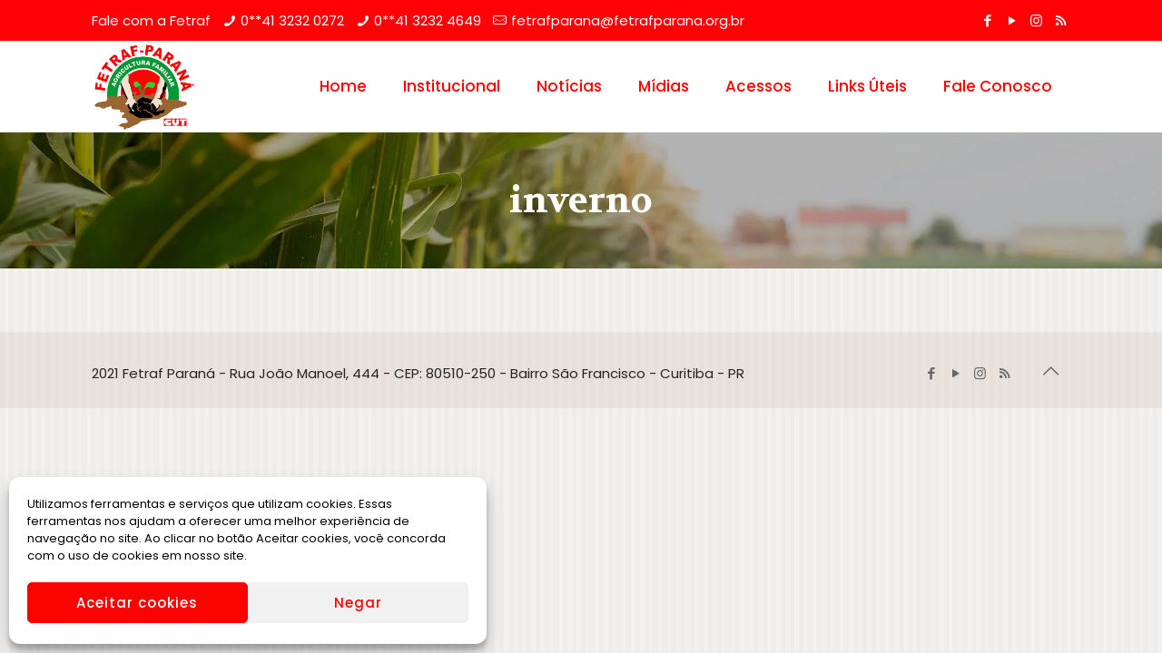

--- FILE ---
content_type: text/css
request_url: https://www.fetrafparana.org.br/wp-content/themes/fetraf-criacao/style.css?ver=21.9.8
body_size: -123
content:
/*
Theme Name: Fetraf
Template: fetraf
Version: 1.6.2
*/
